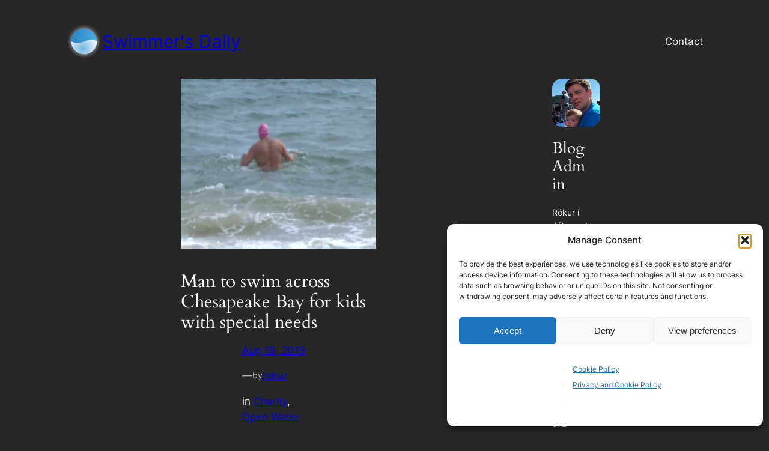

--- FILE ---
content_type: text/html; charset=utf-8
request_url: https://www.google.com/recaptcha/api2/aframe
body_size: 267
content:
<!DOCTYPE HTML><html><head><meta http-equiv="content-type" content="text/html; charset=UTF-8"></head><body><script nonce="9CpHCnTbvQgfF1yrUUlxkA">/** Anti-fraud and anti-abuse applications only. See google.com/recaptcha */ try{var clients={'sodar':'https://pagead2.googlesyndication.com/pagead/sodar?'};window.addEventListener("message",function(a){try{if(a.source===window.parent){var b=JSON.parse(a.data);var c=clients[b['id']];if(c){var d=document.createElement('img');d.src=c+b['params']+'&rc='+(localStorage.getItem("rc::a")?sessionStorage.getItem("rc::b"):"");window.document.body.appendChild(d);sessionStorage.setItem("rc::e",parseInt(sessionStorage.getItem("rc::e")||0)+1);localStorage.setItem("rc::h",'1769395603812');}}}catch(b){}});window.parent.postMessage("_grecaptcha_ready", "*");}catch(b){}</script></body></html>